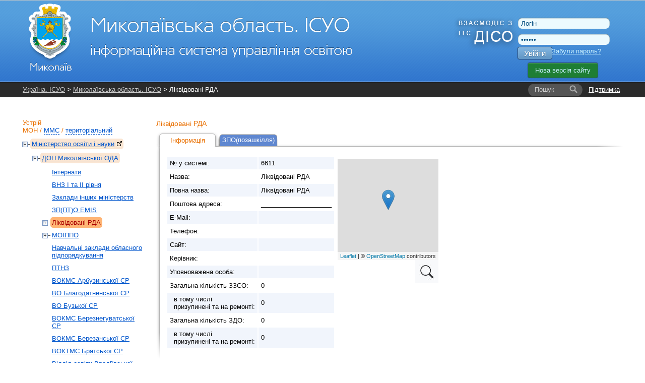

--- FILE ---
content_type: text/html; charset=UTF-8
request_url: https://mk.isuo.org/authorities/view/id/6611
body_size: 6503
content:


<!DOCTYPE html PUBLIC "-//W3C//DTD XHTML 1.0 Transitional//EN" "http://www.w3.org/TR/xhtml1/DTD/xhtml1-transitional.dtd">
<html xmlns="http://www.w3.org/1999/xhtml">
    <head>
        <meta http-equiv="Content-Type" content="text/html;charset=utf-8" />        <title>Опис - Ліквідовані РДА - Миколаївська область. ІСУО</title>                <link href="/css/global.css?v38" media="all" rel="stylesheet" type="text/css" />
<link href="/css/leaflet/leaflet.css" media="screen" rel="stylesheet" type="text/css" />
<link href="/css/jquery-ui.css" media="all" rel="stylesheet" type="text/css" />                <link rel="stylesheet" href="//isuo.org/css/jquery.treeview.css" type="text/css" media="screen" />

<script type="text/javascript" src="/js/jquery-1.7.min.js"></script>
<script type="text/javascript" src="https://ajax.googleapis.com/ajax/libs/jqueryui/1.7.1/jquery-ui.min.js"></script>
<script type="text/javascript" src="/js/jquery.cookies.js"></script>
<script type="text/javascript" src="/js/jquery.treeview.js?v2"></script>
<script type="text/javascript" src="/js/leaflet/leaflet.js?v22"></script>
<script type="text/javascript" src="/js/leaflet/placeMarkMap.js?v22"></script>

<script type="text/javascript">
//<![CDATA[
$(document).ready(function() {
    
        var div_map = $('#map');
        var icon = $('#map_scaing_icon');
                
        icon.click(function() {
           div_map.addClass("map-resize");
           icon.addClass('hidden')
           map.invalidateSize();
        });
        
        $(document).mouseup(function (e) {
            if(!div_map.is(e.target)) {
                div_map.removeClass('map-resize');
                icon.removeClass('hidden');
                map.invalidateSize();
            }
        });
    
});
var data = {"geoPoint":"49.0383462,31.4511055","fullAddress":"\u0423\u043a\u0440\u0430\u0457\u043d\u0430, \u041c\u0438\u043a\u043e\u043b\u0430\u0457\u0432\u0441\u044c\u043a\u0430 \u043e\u0431\u043b\u0430\u0441\u0442\u044c, ____________________","pointName":"\u041b\u0456\u043a\u0432\u0456\u0434\u043e\u0432\u0430\u043d\u0456 \u0420\u0414\u0410"};
//]]>

</script>        <style type="text/css">
<!--
    @import "/js/dojo-release-1.6.5/dijit/themes/claro/claro.css";
-->
</style>

<script type="text/javascript" src="/js/dojo-release-1.6.5/dojo/dojo.js"></script>

<script type="text/javascript">
//<![CDATA[
dojo.registerModulePath("dojo", "/js/dojo-release-1.6.5/dojo");
    dojo.registerModulePath("dijit", "/js/dojo-release-1.6.5/dijit");
    dojo.registerModulePath("dojox", "/js/dojo-release-1.6.5/dojox");
//]]>

</script>        <script type="text/javascript" src="/js/spin.min.js?v1"></script>
<script type="text/javascript" src="/js/global.js?v17"></script>
<script type="text/javascript" src="/js/wait-screen.js?v1"></script>
<script type="text/javascript">
    //<![CDATA[
    var locale = "uk";    //]]>
</script>
<!-- Global site tag (gtag.js) - Google Analytics -->
<script async src="https://www.googletagmanager.com/gtag/js?id=G-QWZDH9DP3X"></script>
<script>
  window.dataLayer = window.dataLayer || [];
  function gtag(){dataLayer.push(arguments);}
  gtag('js', new Date());

  gtag('config', 'G-QWZDH9DP3X');
</script>

					<script type="text/javascript">

					  var _gaq = _gaq || [];
					  _gaq.push(['_setAccount', 'UA-17886625-2']);
					  _gaq.push(['_setDomainName', '.isuo.org']);
					  _gaq.push(['_trackPageview']);

					  (function() {
						var ga = document.createElement('script'); ga.type = 'text/javascript'; ga.async = true;
						ga.src = ('https:' == document.location.protocol ? 'https://ssl' : 'http://www') + '.google-analytics.com/ga.js';
						var s = document.getElementsByTagName('script')[0]; s.parentNode.insertBefore(ga, s);
					  })();

					</script>

    </head>
    <body class="claro">
<!--        <div class="info message" style="display: none;">
            <p></p>
        </div>-->
        <div id="body-wrapper">
            <!--[if lte IE 7]>
<div style='border: 1px solid #F7941D; background: #FEEFDA; text-align: center; clear: both; height: 75px; position: relative;'>
<div style='position: absolute; right: 3px; top: 3px; font-family: courier new; font-weight: bold;'><a href='#' onclick='javascript:this.parentNode.parentNode.style.display="none"; return false;'><img src='http://www.ie6nomore.com/files/theme/ie6nomore-cornerx.jpg' style='border: none;' alt='Close this notice'/></a></div>
<div style='width: 640px; margin: 0 auto; text-align: left; padding: 0; overflow: hidden; color: black;'>
  <div style='width: 75px; float: left;'><img src='http://www.ie6nomore.com/files/theme/ie6nomore-warning.jpg' alt='Warning!'/></div>
  <div style='width: 275px; float: left; font-family: Arial, sans-serif;'>
    <div style='font-size: 14px; font-weight: bold; margin-top: 12px;'>Ви використовуєте застарілий браузер</div>
    <div style='font-size: 12px; margin-top: 6px; line-height: 12px;'>Для комфортного перегляду сайту, будь ласка, відновите ваш браузер.</div>
  </div>
  <div style='width: 75px; float: left;'><a href='http://www.firefox.com' target='_blank'><img src='http://www.ie6nomore.com/files/theme/ie6nomore-firefox.jpg' style='border: none;' alt='Get Firefox 3.5'/></a></div>
  <div style='width: 75px; float: left;'><a href='http://www.browserforthebetter.com/download.html' target='_blank'><img src='http://www.ie6nomore.com/files/theme/ie6nomore-ie8.jpg' style='border: none;' alt='Get Internet Explorer 8'/></a></div>
  <div style='width: 73px; float: left;'><a href='http://www.apple.com/safari/download/' target='_blank'><img src='http://www.ie6nomore.com/files/theme/ie6nomore-safari.jpg' style='border: none;' alt='Get Safari 4'/></a></div>
  <div style='float: left;'><a href='http://www.google.com/chrome' target='_blank'><img src='http://www.ie6nomore.com/files/theme/ie6nomore-chrome.jpg' style='border: none;' alt='Get Google Chrome'/></a></div>
</div>
</div>
<![endif]-->
            <div id="header-wrapper">
            <div id="header">
                <div id="logo">
                    <a href="/"><img id="logo-img" src="https://isuo.org/images/logos/uk/mk.png"
                       alt="Миколаївська область. ІСУО" /></a>
                </div>
                <div id="logo_diso_sync">
                    <img src="/images/logo_diso_sync.png">
                </div>
                <div id="lang-select">
                    <!--<div class="html-select-wrapper">-->
<!--    <div style="padding: 4px 0 5px 0; width: 2em; position: absolute; top: 0; left: 0;">--><!--:</div>-->
<!--    <div id="lang-selector" class="html-select">-->
<!--        --><!--            --><!--                <span class="title">--><!--</span>-->
<!--            --><!--                <a class="item" href="--><!--">--><!--</a>-->
<!--            --><!--        --><!--    </div>-->
<!--</div>-->                </div>
                <div id="user-menu">
                    <form id="login-form" action="/login" method="post">
    <input type="text" name="username" id="login-username" value="Логін" />
    <input type="password" name="password" id="login-password" value="Пароль" />
    <button class="isuo-btn" type="submit" name="login" id="login-button">Увійти</button>
    <input type="hidden" name="to" value="/authorities/view/id/6611" />
</form>
<a id="recover-link" href="/restore-password">Забули пароль?</a>
<a href="https://new.isuo.org" class="new-site-btn new-site-btn-no-auth">Нова версія сайту</a>
                </div>
            </div>
            </div>
            <div id="header-menu-wrapper">
                <div id="header-breadcrumbs" class="clearfix">
            <div id="support-link">
  <a href="/support">Підтримка</a>
</div>
<form id="quick-search" action="/search">
    <label class="search-label" for="quick-search-input">
        <i class="text">Пошук</i>
    </label>
    <input class="search-input" name="q" id="quick-search-input" type="text" autocomplete="off" maxlength="60" />
    <button id="quick-search-submit" class="submit" type="submit"
        title="Шукати"><i class="icon"></i><i class="text">→</i></button>
</form>        <div class="breadcrumbs">
        <a href="//isuo.org/">Україна. ІСУО</a> &gt; <a href="/">Миколаївська область. ІСУО</a> &gt; Ліквідовані РДА        <i class="breadcrumbs-fade"></i>
    </div>
</div>
            </div>
            
            <div class="info message" style="display: none;">
                <p></p>
            </div>
            
            <div id="content-wrapper">
            <div id="content">
                <div id="sidebar">
    <h2 id="struct-menu-controls">
    Устрій    <br/>
        <a id="admin-struct-link" href="#admin-struct">МОН</a>
    /
            <a id="sport-struct-link" href="#sport-struct">ММС</a>
    /
                <a id="territory-struct-link" href="#territory-struct">територіальний</a>
    
    </h2>
<div id="side-menu">
    
       
    <div id="admin-struct">
        <ul>
        <li class=' selected ' data-opened="opened">
        <a href="//mon.isuo.org/authorities/view/id/1">Міністерство освіти і науки<img style="margin: 0 0 0 5px" class="icon" src="/images/ico/bijou/External-Link.png" alt="" title="" /></a>
                            <ul>
        <li class=' selected ' data-opened="opened">
        <a href="/authorities/view/id/188">ДОН Миколаївської ОДА</a>
                            <ul>
        <li>
        <a href="/authorities/view/id/1526">Інтернати</a>
                    </li>
        <li>
        <a href="/authorities/view/id/2554">ВНЗ І та ІІ рівня</a>
                    </li>
        <li>
        <a href="/authorities/view/id/5554">Заклади інших міністерств</a>
                    </li>
        <li>
        <a href="/authorities/view/id/6662">ЗП(ПТ)О EMIS</a>
                    </li>
        <li class=' selected  current  this-page '>
        <a href="/authorities/view/id/6611">Ліквідовані РДА</a>
                            <ul>
        <li>
        <a href="/authorities/view/id/6149">ВО Висунська СР</a>
                    </li>
        <li>
        <a href="/authorities/view/id/6163">ВО Лоцкинської СР</a>
                    </li>
        <li>
        <a href="/authorities/view/id/3784">ВОМСКM Михайлівської СР</a>
                    </li>
        <li>
        <a href="/authorities/view/id/5745">ВО Новополтавської СР</a>
                    </li>
        <li>
        <a href="/authorities/view/id/542">СО Арбузинської РДА</a>
                    </li>
        <li>
        <a href="/authorities/view/id/543">ВО Баштанської РДА</a>
                    </li>
        <li>
        <a href="/authorities/view/id/544">ВО Березанської РДА</a>
                    </li>
        <li>
        <a href="/authorities/view/id/545">ВОКМС Березнегуватської РДА</a>
                    </li>
        <li>
        <a href="/authorities/view/id/547">ВОКМС  Веселинівської РДА</a>
                    </li>
        <li>
        <a href="/authorities/view/id/552">СО Вітовської РДА</a>
                    </li>
        <li>
        <a href="/authorities/view/id/548">ВОКМС Вознесенської РДА</a>
                    </li>
        <li>
        <a href="/authorities/view/id/550">ВО Доманівської РДА</a>
                    </li>
        <li>
        <a href="/authorities/view/id/553">ВОМСК  Казанківської РДА</a>
                    </li>
        <li>
        <a href="/authorities/view/id/555">СО Миколаївської РДА</a>
                    </li>
        <li>
        <a href="/authorities/view/id/556">ВО Новобузької РДА</a>
                    </li>
        <li>
        <a href="/authorities/view/id/557">ВО Новоодеської РДА</a>
                    </li>
        <li>
        <a href="/authorities/view/id/558">ВOМС Очаківської РДА</a>
                    </li>
        <li>
        <a href="/authorities/view/id/559">СО Первомайської РДА</a>
                    </li>
        <li>
        <a href="/authorities/view/id/560">ВО Снігурівської РДА</a>
                    </li>
</ul>            </li>
        <li>
        <a href="/authorities/view/id/844">МОІППО</a>
                            <ul>
        <li>
        <a href="/authorities/view/id/6112">ОРЦПІО</a>
                    </li>
</ul>            </li>
        <li>
        <a href="/authorities/view/id/6125">Навчальні заклади обласного підпорядкування</a>
                    </li>
        <li>
        <a href="/authorities/view/id/2489">ПТНЗ</a>
                    </li>
        <li>
        <a href="/authorities/view/id/5864">ВОКМС Арбузинської СР</a>
                    </li>
        <li>
        <a href="/authorities/view/id/3509">ВО Благодатненської СР</a>
                    </li>
        <li>
        <a href="/authorities/view/id/6252">ВО Бузької СР</a>
                    </li>
        <li>
        <a href="/authorities/view/id/6150">ВОКМС  Березнегуватської СР</a>
                    </li>
        <li>
        <a href="/authorities/view/id/5939">ВОКМС Березанської СР</a>
                    </li>
        <li>
        <a href="/authorities/view/id/546">ВОКТМС Братської СР</a>
                    </li>
        <li>
        <a href="/authorities/view/id/549">Відділ освіти Врадіївської селищної ради</a>
                    </li>
        <li>
        <a href="/authorities/view/id/6155">ВО Вільнозапорізької СР</a>
                    </li>
        <li>
        <a href="/authorities/view/id/3544">ВО Веснянської СР</a>
                    </li>
        <li>
        <a href="/authorities/view/id/5782">ВО Володимирівської СР</a>
                    </li>
        <li>
        <a href="/authorities/view/id/3594">ВОКМС Воскресенської СР</a>
                    </li>
        <li>
        <a href="/authorities/view/id/3514">УО Веселинівської СР</a>
                    </li>
        <li>
        <a href="/authorities/view/id/3529">ВО Галицинівської СР</a>
                    </li>
        <li>
        <a href="/authorities/view/id/551">ВО Єланецької СР</a>
                    </li>
        <li>
        <a href="/authorities/view/id/6160">ВО Горохівської СР</a>
                    </li>
        <li>
        <a href="/authorities/view/id/3554">Відділ ОКМС Доманівської с/р</a>
                    </li>
        <li>
        <a href="/authorities/view/id/5649">ВОКМС Дорошівської СР</a>
                    </li>
        <li>
        <a href="/authorities/view/id/6394">ВОМС Інгульської СР</a>
                    </li>
        <li>
        <a href="/authorities/view/id/2314">ВОМСК Куцурубської CP</a>
                    </li>
        <li>
        <a href="/authorities/view/id/3519">ВО Кам`яномостівської СР</a>
                    </li>
        <li>
        <a href="/authorities/view/id/554">ВО Кривоозерської СР</a>
                    </li>
        <li>
        <a href="/authorities/view/id/6401">ВОКМС Костянтинівської с/р</a>
                    </li>
        <li>
        <a href="/authorities/view/id/5646">ВОМС Казанківської СР</a>
                    </li>
        <li>
        <a href="/authorities/view/id/4079">ВОМС Коблівської СР</a>
                    </li>
        <li>
        <a href="/authorities/view/id/6243">ВОКМС Мішково-Погорілівської СР</a>
                    </li>
        <li>
        <a href="/authorities/view/id/3749">ВОКМСТ Мостівської СР</a>
                    </li>
        <li>
        <a href="/authorities/view/id/6148">ВОКСТ Мигіївської сільської ради</a>
                    </li>
        <li>
        <a href="/authorities/view/id/6142">ВОМСКТ Новомар`ївської СР</a>
                    </li>
        <li>
        <a href="/authorities/view/id/2744">Приватні заклади</a>
                    </li>
        <li>
        <a href="/authorities/view/id/4209">ВО Нечаянської СР</a>
                    </li>
        <li>
        <a href="/authorities/view/id/4294">ВОКМС Олександрівської СР</a>
                    </li>
        <li>
        <a href="/authorities/view/id/4309">ВОКМСТ Ольшанської СР</a>
                    </li>
        <li>
        <a href="/authorities/view/id/6446">ВО Первомайської СР</a>
                    </li>
        <li>
        <a href="/authorities/view/id/5514">ВО Прибузької СР</a>
                    </li>
        <li>
        <a href="/authorities/view/id/5633">ВОК Широківської с-щ/р</a>
                    </li>
        <li>
        <a href="/authorities/view/id/6396">ВОКМС  Привільненської СР</a>
                    </li>
        <li>
        <a href="/authorities/view/id/4299">ВОМС Прибужанівської СР</a>
                    </li>
        <li>
        <a href="/authorities/view/id/6152">ВО Софіївської СР</a>
                    </li>
        <li>
        <a href="/authorities/view/id/5715">ВОКМСТ Радісносадівської СР</a>
                    </li>
        <li>
        <a href="/authorities/view/id/4459">ВО Шевченківської СР</a>
                    </li>
        <li>
        <a href="/authorities/view/id/3549">ВО Чорноморської СР</a>
                    </li>
        <li>
        <a href="/authorities/view/id/6402">ВО Степівської СР</a>
                    </li>
        <li>
        <a href="/authorities/view/id/6250">ВО Сухоєланецької СР</a>
                    </li>
        <li>
        <a href="/authorities/view/id/537">УО Миколаївської МР</a>
                    </li>
        <li>
        <a href="/authorities/view/id/6368">ВО Синюшинобрідської СР</a>
                    </li>
        <li>
        <a href="/authorities/view/id/3744">ВО Баштанської МР</a>
                    </li>
        <li>
        <a href="/authorities/view/id/538">УО Вознесенської МР</a>
                    </li>
        <li>
        <a href="/authorities/view/id/6258">УО Новоодеської МР</a>
                    </li>
        <li>
        <a href="/authorities/view/id/539">УОГП Очаківської МР</a>
                    </li>
        <li>
        <a href="/authorities/view/id/6153">ВО Новобузької МР</a>
                    </li>
        <li>
        <a href="/authorities/view/id/540">УО Первомайської МР</a>
                    </li>
        <li>
        <a href="/authorities/view/id/6156">ВО Снігурівської МР</a>
                    </li>
        <li>
        <a href="/authorities/view/id/541">УО Південноукраїнської  МР</a>
                    </li>
</ul>            </li>
</ul>            </li>
</ul>    </div>
          
    <div id="sport-struct">
     
    <ul>
        <li data-opened="opened">
        <a href="//mms.isuo.org/sport/view/id/3800">Мiнiстерство молоді та спорту<img style="margin: 0 0 0 5px" class="icon" src="/images/ico/bijou/External-Link.png" alt="" title="" /></a>
                            <ul>
        <li data-opened="opened">
        <a href="/sport/view/id/3959">УФКС Миколаївської ОДА</a>
                    </li>
</ul>            </li>
</ul>    </div>
        
       
    <div id="territory-struct">
        <ul>
        <li data-opened="opened">
        <a href="/koatuu/view/id/4800000000">Миколаївська область</a>
                            <ul>
        <li data-opened="opened">
        <a href="/koatuu/view/id/4810100000">м.Миколаїв</a>
                            <ul>
        <li>
        <a href="/koatuu/view/id/4810136300">Заводський</a>
                    </li>
        <li>
        <a href="/koatuu/view/id/4810136600">Корабельний</a>
                    </li>
        <li>
        <a href="/koatuu/view/id/4810136900">Інгульський</a>
                    </li>
        <li>
        <a href="/koatuu/view/id/4810137200">Центральний</a>
                    </li>
</ul>            </li>
        <li data-opened="opened">
        <a href="/koatuu/view/id/4810200000">м.Вознесенськ</a>
                    </li>
        <li data-opened="opened">
        <a href="/koatuu/view/id/4810300000">м.Очаків</a>
                    </li>
        <li data-opened="opened">
        <a href="/koatuu/view/id/4810400000">м.Первомайськ</a>
                    </li>
        <li data-opened="opened">
        <a href="/koatuu/view/id/4810800000">м.Южноукраїнськ</a>
                    </li>
        <li data-opened="opened">
        <a href="/koatuu/view/id/4820300000">Арбузинський район</a>
                    </li>
        <li data-opened="opened">
        <a href="/koatuu/view/id/4820600000">Баштанський район</a>
                    </li>
        <li data-opened="opened">
        <a href="/koatuu/view/id/4820900000">Березанський район</a>
                    </li>
        <li data-opened="opened">
        <a href="/koatuu/view/id/4821100000">Березнегуватський район</a>
                    </li>
        <li data-opened="opened">
        <a href="/koatuu/view/id/4821400000">Братський район</a>
                    </li>
        <li data-opened="opened">
        <a href="/koatuu/view/id/4821700000">Веселинівський район</a>
                    </li>
        <li data-opened="opened">
        <a href="/koatuu/view/id/4822000000">Вознесенський район</a>
                    </li>
        <li data-opened="opened">
        <a href="/koatuu/view/id/4822300000">Врадіївський район</a>
                    </li>
        <li data-opened="opened">
        <a href="/koatuu/view/id/4822700000">Доманівський район</a>
                    </li>
        <li data-opened="opened">
        <a href="/koatuu/view/id/4823000000">Єланецький район</a>
                    </li>
        <li data-opened="opened">
        <a href="/koatuu/view/id/4823300000">Вітовський район</a>
                    </li>
        <li data-opened="opened">
        <a href="/koatuu/view/id/4823600000">Казанківський район</a>
                    </li>
        <li data-opened="opened">
        <a href="/koatuu/view/id/4823900000">Кривоозерський район</a>
                    </li>
        <li data-opened="opened">
        <a href="/koatuu/view/id/4824200000">Миколаївський район</a>
                    </li>
        <li data-opened="opened">
        <a href="/koatuu/view/id/4824500000">Новобузький район</a>
                    </li>
        <li data-opened="opened">
        <a href="/koatuu/view/id/4824800000">Новоодеський район</a>
                    </li>
        <li data-opened="opened">
        <a href="/koatuu/view/id/4825100000">Очаківський район</a>
                    </li>
        <li data-opened="opened">
        <a href="/koatuu/view/id/4825400000">Первомайський район</a>
                    </li>
        <li data-opened="opened">
        <a href="/koatuu/view/id/4825700000">Снігурівський район</a>
                    </li>
</ul>            </li>
</ul>    </div>
    
    </div></div>
<div id="main-content">
    
<h3>
    Ліквідовані РДА    </h3>
     
<ul class="tabs">
                    <li class="active">
            <a href="
                    /authorities/view/id/6611                    ">Інформація</a>
        </li>
                    <li>
            <a href="
                    /zpo/authorities/zpo-list/id/6611                    ">ЗПО(позашкілля)</a>
        </li>
    </ul>
<div class="content-with-shadow">
    <div class="blc"></div>
    <div class="trc"></div>
    <div class="content-with-shadow-body">
                    </p>
<table class="zebra-stripe" border="0">
    <tr>
        <th>№ у системі:</th>
        <td>6611</td>
        <td rowspan="99" style="background: #fff; vertical-align: top">
                        <div id="map"></div>
            <img id="map_scaing_icon" src="/images/ico/search_icon.jpg" alt="">
        </td>
    </tr>
    <tr>
        <th>Назва:</th>
        <td>Ліквідовані РДА</td>
    </tr>
    <tr>
        <th>Повна назва:</th>
        <td>Ліквідовані РДА</td>
    </tr>
        <tr>
        <th>Поштова адреса:</th>
        <td>____________________</td>
    </tr>
    <tr>
        <th>E-Mail:</th>
        <td>
                    </td>
    </tr>
    <tr>
        <th>Телефон:</th>
        <td>
                    </td>
    </tr>
        <tr>
        <th>Сайт:</th>
        <td>
                    </td>
    </tr>
    <tr>
        <th>Керівник:</th>
        <td></td>
    </tr>
    <tr>
        <th>Уповноважена особа:</th>
        <td></td>
    </tr>
                
     
                                <tr>
            <th>Загальна кількість ЗЗСО:</th>
            <td>0</td>
        </tr>
        <tr>
            <th style="padding-left: 13px;">в тому числі<br />призупинені та на ремонті:</th>
            <td>0</td>
        </tr>
        <tr>
            <th>Загальна кількість ЗДО:</th>
            <td>0</td>
        </tr>
        <tr>
            <th style="padding-left: 13px;">в тому числі<br />призупинені та на ремонті:</th>
            <td>0</td>
        </tr>
                        </table>
                    </p>


<script type="text/javascript">  
    $(function() {
        var ajaxUrl = "/authorities/get-authority-cache-data/id/6611";

        $('[id^="loading_"]').each(function(){
            var targetCellElement = $(this);
            console.log('method: ' + targetCellElement.attr('id').split('-')[0].substr(8));

            $.ajax({
                type: "POST",
                url: ajaxUrl,
                data: {
                    method: targetCellElement.attr('id').split('-')[0].substr(8)
                },
                success: function(data){
                    if (data.result !== 'undefined') {
                        targetCellElement.text(data.result);
                    }
                    if (!data) {
                        targetCellElement.text('ooops...');
                    }
                },
                error: function(){
                    targetCellElement.text('ooops...');
                },
                async: true
            });
        });   
    });
</script>
    </div>
</div></div>            </div>
            </div>
        </div>
        <div id="footer-wrapper">
        <div id="footer">
            <div id="li-counter">

                <img src="/images/logos/comodo_secure_76x26_transp.png" alt="comodo" />
            </div>
			
			<div id="siteheart-code">		
				<!-- Start SiteHeart code -->
				<script>
				(function(){
				var widget_id = 855640;
				_shcp =[{widget_id : widget_id}];
				var lang =(navigator.language || navigator.systemLanguage 
				|| navigator.userLanguage ||"en")
				.substr(0,2).toLowerCase();
				var url ="widget.siteheart.com/widget/sh/"+ widget_id +"/"+ lang +"/widget.js";
				var hcc = document.createElement("script");
				hcc.type ="text/javascript";
				hcc.async =true;
				hcc.src =("https:"== document.location.protocol ?"https":"http")
				+"://"+ url;
				var s = document.getElementsByTagName("script")[0];
				s.parentNode.insertBefore(hcc, s.nextSibling);
				})();
				</script>
				<!-- End SiteHeart code -->						
			</div>
			
            <div id="copyright">
                <a href="http://isuo.org/">Україна. ІСУО - інформаційна система управління освітою</a>
                © 2011–2026            </div>
            <div id="trial-operation">
                Дослідна експлуатація            </div>
        </div>
        </div>
        <div class="modal" id="spin-load"></div>
<input type="hidden" id="unpaid_msg" value="Зверніться до техпідтримки порталу">
    <script defer src="https://static.cloudflareinsights.com/beacon.min.js/vcd15cbe7772f49c399c6a5babf22c1241717689176015" integrity="sha512-ZpsOmlRQV6y907TI0dKBHq9Md29nnaEIPlkf84rnaERnq6zvWvPUqr2ft8M1aS28oN72PdrCzSjY4U6VaAw1EQ==" data-cf-beacon='{"version":"2024.11.0","token":"f05be9301112456583c89106fa0461e5","server_timing":{"name":{"cfCacheStatus":true,"cfEdge":true,"cfExtPri":true,"cfL4":true,"cfOrigin":true,"cfSpeedBrain":true},"location_startswith":null}}' crossorigin="anonymous"></script>
</body>
</html>
